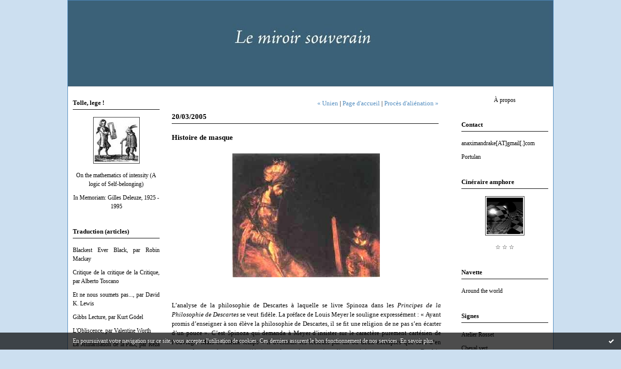

--- FILE ---
content_type: text/html; charset=UTF-8
request_url: http://anaximandrake.blogspirit.com/archive/2005/03/20/histoire_de_masque.html
body_size: 13770
content:
<!DOCTYPE html PUBLIC "-//W3C//DTD XHTML 1.0 Transitional//EN" "http://www.w3.org/TR/xhtml1/DTD/xhtml1-transitional.dtd">
<html xmlns="http://www.w3.org/1999/xhtml" xml:lang="fr" lang="fr">
<head>
<link rel="icon" href="https://static.blogspirit.com/backend/graphics/favicon.ico" type="image/x-icon" />
<title>Histoire de masque : Le miroir souverain</title>
<meta name="description" content="L’analyse de la philosophie de Descartes à laquelle se livre Spinoza dans les Principes de la Philosophie de Descartes se veut fidèle. La préface..." />
<meta name="keywords" content="philosophie, cinéma, littérature, logique, mathématiques, deleuze, badiou, resnais, spinoza, cantor, borges, thomas duzer, photographie" />
<link rel="canonical" href="http://anaximandrake.blogspirit.com/archive/2005/03/20/histoire_de_masque.html" />
<meta name="abstract" content="" />
<meta http-equiv="Content-Type" content="text/html; charset=utf-8" />
<meta name="publisher" content="http://www.blogspirit.com/" />
<meta name="generator" content="http://www.blogspirit.com/" />
<meta name="robots" content="index,follow" />
<link rel="stylesheet" href="http://anaximandrake.blogspirit.com/style.css?1752707176" type="text/css" />
<link rel="alternate" type="application/atom+xml" title="Atom" href="http://anaximandrake.blogspirit.com/atom.xml" />
<link rel="alternate" type="application/rss+xml" title="RSS" href="http://anaximandrake.blogspirit.com/index.rss" />
<link rel="start" href="http://anaximandrake.blogspirit.com/" title="Home" />
<link rel="prev" href="http://anaximandrake.blogspirit.com/archive/2005/03/18/unien.html" title="Unien" />
<link rel="next" href="http://anaximandrake.blogspirit.com/archive/2005/03/20/proces-d-alienation.html" title="Procès d'aliénation" />
<script>var _originalArrayFrom = Array.from;</script>
<script src="//ajax.googleapis.com/ajax/libs/prototype/1.7.3.0/prototype.js"></script>
<script>Array.from = _originalArrayFrom;</script>
<script type="text/javascript" src="https://static.blogspirit.com/backend/javascript/validator.js"></script>
<script type="text/javascript" src="https://static.blogspirit.com/backend/javascript/rememberme.js"></script>
<script type="text/javascript" src="https://static.blogspirit.com/backend/javascript/comment.js"></script>
<script type="text/javascript">
var errMsgName = "Saisissez votre nom.";
var errMsgEmail = "Saisissez votre email.";
var errMsgComment = "Écrire un commentaire.";
        </script>
<meta property="og:title" content="Histoire de masque"/>
<meta property="og:description" content="L’analyse de la philosophie de Descartes à laquelle se livre Spinoza dans les Principes de la Philosophie de Descartes se veut fidèle. La préface..."/>
<meta property="og:image" content="http://anaximandrake.blogspirit.com/images/medium_spinoza-rembrandt.jpg" />
<style type="text/css">#banner-blogspirit-container img {    border-width: 0;}#banner-blogspirit-container {    border-bottom: 2px solid #7c7db4;    text-align: left;    background-color: #b6addb;    display: none;}#banner-blogspirit-left {    text-align: left;    background-color: transparent;    display: inline;}#banner-blogspirit-right {    float:right;    background-color:transparent;    display: inline;}</style>
<style type="text/css">
body {
margin-bottom: 0px;
}
#footer {
clear: both;
text-align: center;
font-size: 65%;
width: auto;
margin: 2em auto 0px auto;
color: #000;
line-height: 210%;
display: block;
padding: 5px 15px;
background: #fff;
border-top: 1px solid #000;
}
#footer a {
color: #000;
text-decoration: underline;
background-color: transparent;
display: inline;
}
#footer a:hover {
color: #000;
text-decoration: underline;
background-color: transparent;
display: inline;
}
</style>
</head>
<body>
<div data-cookie="off"><p data-close><a href="#" title="J'ai lu ce message"><span class="ui-icon ui-icon-check">Ok</span></a></p><p data-text>En poursuivant votre navigation sur ce site, vous acceptez l'utilisation de cookies. Ces derniers assurent le bon fonctionnement de nos services. <a href="http://starter.blogspirit.com/cookies.html" title="En savoir plus sur les cookies" target="_blank">En savoir plus</a>.</p></div><style>[data-cookie]{display:none;position:fixed;backface-visibility:hidden;bottom:0;left:0;width:100%;background:black;background:url([data-uri]);color:white;padding:.5em 0;text-align:center;z-index:9999;}
[data-cookie~="on"]{display:block;}
[data-cookie] p{color:white;font-size:12px;margin:0;padding:0 .5em;line-height:1.3em;text-shadow:1px 0 3px rgba(0,0,0,1);}
[data-cookie] a{color:white;}
[data-cookie] [data-text]{margin:1px auto 0;text-align:left;max-width:980px;}
[data-cookie] [data-close]{float:right;margin:0 .5em;}
[data-cookie] .ui-icon{background-image: url(//download.jqueryui.com/themeroller/images/ui-icons_ffffff_256x240.png);}
.ui-icon-check {background-position: -64px -144px;}
.ui-icon {height: 16px;width: 16px;}
.ui-icon {background-repeat: no-repeat;display: block;overflow: hidden;text-indent: -99999px;}
@media print {[data-cookie]{display:none;}}
</style>
<div id="container">
<div class="container-decorator1">
<div class="container-decorator2">
<div id="banner-img">
<div class="banner-img-decorator1">
<div class="banner-img-decorator2">
<div class="img-link">
<a href="http://anaximandrake.blogspirit.com/"></a>
</div>
</div>
</div>
</div>
<div id="banner">
<div class="banner-decorator1">
<div class="banner-decorator2">
<h1><a href="http://anaximandrake.blogspirit.com/">Le miroir souverain</a></h1>
<h2>&nbsp;</h2>
</div>
</div>
</div>
<div id="left">
<div class="left-decorator1">
<div class="left-decorator2">
<div class="sidebar"><div id="box-list65562" class="box-decorator1"><div class="box-decorator2"><div class="box-decorator3"><div class="decorator1"><div class="decorator2"><h2>Tolle, lege !</h2></div></div>
<div class="boxcontent-decorator1"><div class="boxcontent-decorator2"><div class="boxcontent-decorator3"><ul><li class="album cover"><a href="http://anaximandrake.blogspirit.com/list/article/on_the_mathematics_o.html"><img src="http://anaximandrake.blogspirit.com/list/article/collapse-paperback.2.jpg" alt="On the mathematics of intensity (A logic of Self-belonging)"/></a></li><li class="album title"><a href="http://anaximandrake.blogspirit.com/list/article/on_the_mathematics_o.html">On the mathematics of intensity (A logic of Self-belonging)</a></li><li class="album title"><a href="http://anaximandrake.blogspirit.com/list/article/in_memoriam_gilles_d.html">In Memoriam: Gilles Deleuze, 1925 - 1995</a></li></ul></div></div></div></div></div></div><!--boxsep-->
<div id="box-list74476" class="box-decorator1"><div class="box-decorator2"><div class="box-decorator3"><div class="decorator1"><div class="decorator2"><h2>Traduction (articles)</h2></div></div>
<div class="boxcontent-decorator1"><div class="boxcontent-decorator2"><div class="boxcontent-decorator3"><ul><li><a href="http://anaximandrake.blogspirit.com/list/traductions/mackay_blackest_ever_black_pdf.html">Blackest Ever Black, par Robin Mackay</a></li><li><a href="http://anaximandrake.blogspirit.com/list/traductions/critique-de-la-critique-de-la-critique-par-alberto-toscano.html">Critique de la critique de la Critique, par Alberto Toscano</a></li><li><a href="http://anaximandrake.blogspirit.com/list/traductions/et-ne-nous-soumets-pas-par-david-k-lewis.html">Et ne nous soumets pas..., par David K. Lewis</a></li><li><a href="http://anaximandrake.blogspirit.com/list/traductions/godel_gibbs-lecture_1951_pdf.html">Gibbs Lecture, par Kurt Gödel</a></li><li><a href="http://anaximandrake.blogspirit.com/list/traductions/l-obliscence-par-valentine-worth.html">L'Obliscence, par Valentine Worth</a></li><li><a href="http://anaximandrake.blogspirit.com/list/traductions/negarestani_militarisation_de_la_paix_pdf.html">La Militarisation de la Paix, par Reza Negarestani</a></li><li><a href="http://anaximandrake.blogspirit.com/list/traductions/le-fatalisme-par-richard-taylor.html">Le Fatalisme, par Richard Taylor</a></li><li><a href="http://anaximandrake.blogspirit.com/list/traductions/le-temps-et-la-geometrie-physique-par-hilary-putnam.html">Le Temps et la Géométrie Physique, par Hilary Putnam</a></li><li><a href="http://anaximandrake.blogspirit.com/list/traductions/les-paradoxes-du-voyage-dans-le-temps-par-david-k-lewis.html">Les Paradoxes du Voyage dans le Temps, par David K. Lewis</a></li><li><a href="http://anaximandrake.blogspirit.com/list/traductions/brassier_enigme_du_realisme_pdf.html">L'Énigme du Réalisme, par Ray Brassier</a></li><li><a href="http://anaximandrake.blogspirit.com/list/traductions/reponse-a-peter-hallward-par-nathan-brown.html">Réponse à Peter Hallward, par Nathan Brown</a></li><li><a href="http://anaximandrake.blogspirit.com/list/traductions/une-remarque-au-sujet-de-la-relation-entre-la-theorie-de-la.html">Une Remarque [...], par Kurt Gödel</a></li></ul></div></div></div></div></div></div><!--boxsep-->
<div id="box-list72307" class="box-decorator1"><div class="box-decorator2"><div class="box-decorator3"><div class="decorator1"><div class="decorator2"><h2>Traduction (livre)</h2></div></div>
<div class="boxcontent-decorator1"><div class="boxcontent-decorator2"><div class="boxcontent-decorator3"><ul><li><a target="_blank" href="http://www.leoscheer.com/spip.php?article2336" title="Les Nouveaux R&eacute;alistes, par Alexander R. Galloway">Les Nouveaux R&eacute;alistes, par Alexander R. Galloway</a></li></ul></div></div></div></div></div></div><!--boxsep-->
<div id="box-list16863" class="box-decorator1"><div class="box-decorator2"><div class="box-decorator3"><div class="decorator1"><div class="decorator2"><h2>Textes et notices</h2></div></div>
<div class="boxcontent-decorator1"><div class="boxcontent-decorator2"><div class="boxcontent-decorator3"><ul><li><a target="_blank" href="http://anaximandrake.blogspirit.com/archive/2005/12/19/ad-patres.html" title="Ad patres">Ad patres</a></li><li><a target="_blank" href="http://anaximandrake.blogspirit.com/archive/2005/12/04/alter_et_ego.html" title="Alter et ego">Alter et ego</a></li><li><a target="_blank" href="http://anaximandrake.blogspirit.com/archive/2005/05/18/anomalies_sauvages.html" title="Anomalies sauvages">Anomalies sauvages</a></li><li><a target="_blank" href="http://anaximandrake.blogspirit.com/archive/2005/02/23/anti-scepticisme.html" title="Anti-scepticisme">Anti-scepticisme</a></li><li><a target="_blank" href="http://anaximandrake.blogspirit.com/archive/2005/05/06/archie_s.html" title="Archie(s)">Archie(s)</a></li><li><a target="_blank" href="http://anaximandrake.blogspirit.com/archive/2005/12/17/aures-serva.html" title="Aures serva">Aures serva</a></li><li><a target="_blank" href="http://anaximandrake.blogspirit.com/archive/2005/02/06/badiou_le_diadoque.html" title="Badiou le diadoque">Badiou le diadoque</a></li><li><a target="_blank" href="http://anaximandrake.blogspirit.com/archive/2005/07/26/hy.html" title="Barycentrisme aigu">Barycentrisme aigu</a></li><li><a target="_blank" href="http://anaximandrake.blogspirit.com/archive/2007/10/23/bona-fiscalia.html" title="Bona fiscalia">Bona fiscalia</a></li><li><a target="_blank" href="http://anaximandrake.blogspirit.com/archive/2005/05/16/borborygmes.html" title="Borborygmes">Borborygmes</a></li><li><a target="_blank" href="http://anaximandrake.blogspirit.com/archive/2005/09/20/suregoisme-et-servitude.html" title="Circulus vitiosus">Circulus vitiosus</a></li><li><a target="_blank" href="http://anaximandrake.blogspirit.com/archive/2005/07/01/argument-clastique.html" title="Clasticisme et v&eacute;locit&eacute;">Clasticisme et v&eacute;locit&eacute;</a></li><li><a target="_blank" href="http://anaximandrake.blogspirit.com/archive/2009/01/31/clausula-generalis.html" title="Clausula generalis">Clausula generalis</a></li><li><a target="_blank" href="http://anaximandrake.blogspirit.com/archive/2006/01/28/concordes-animi.html" title="Concordes animi">Concordes animi</a></li><li><a target="_blank" href="http://anaximandrake.blogspirit.com/archive/2007/08/15/conjunctio-re-et-verbis.html" title="Conjunctio re et verbis">Conjunctio re et verbis</a></li><li><a target="_blank" href="http://anaximandrake.blogspirit.com/archive/2005/10/30/conscientia-mille-testes.html" title="Conscientia mille testes">Conscientia mille testes</a></li><li><a target="_blank" href="http://anaximandrake.blogspirit.com/archive/2005/11/29/copyright-opera-mundi.html" title="Copyright opera mundi">Copyright opera mundi</a></li><li><a target="_blank" href="http://anaximandrake.blogspirit.com/archive/2007/02/23/corbus.html" title="Corbus">Corbus</a></li><li><a target="_blank" href="http://anaximandrake.blogspirit.com/archive/2006/11/28/cum-grano-salis.html" title="Cum grano salis">Cum grano salis</a></li><li><a target="_blank" href="http://anaximandrake.blogspirit.com/archive/2006/10/23/de-magistro.html" title="De Magistro">De Magistro</a></li><li><a target="_blank" href="http://anaximandrake.blogspirit.com/archive/2006/03/19/decedere-de-via.html" title="Decedere de via">Decedere de via</a></li><li><a target="_blank" href="http://anaximandrake.blogspirit.com/archive/2006/09/13/deus-homini-ludus.html" title="Deus homini ludus">Deus homini ludus</a></li><li><a target="_blank" href="http://anaximandrake.blogspirit.com/archive/2007/01/05/dictum-de-omni-et-nullo.html" title="Dictum de omni et nullo">Dictum de omni et nullo</a></li><li><a target="_blank" href="http://anaximandrake.blogspirit.com/archive/2005/05/21/distinction.html" title="Distinction">Distinction</a></li><li><a target="_blank" href="http://anaximandrake.blogspirit.com/archive/2005/11/22/dura-lex.html" title="Dura lex">Dura lex</a></li><li><a target="_blank" href="http://anaximandrake.blogspirit.com/archive/2005/01/27/d_une_sortie_spinoziste_de_la_caverne.html" title="D&#039;une sortie spinoziste de la Caverne">D&#039;une sortie spinoziste de la Caverne</a></li><li><a target="_blank" href="http://anaximandrake.blogspirit.com/archive/2005/06/23/echec.html" title="Echec !">Echec !</a></li><li><a target="_blank" href="http://anaximandrake.blogspirit.com/archive/2005/11/01/enfants-seculaires.html" title="Enfants s&eacute;culaires">Enfants s&eacute;culaires</a></li><li><a target="_blank" href="http://anaximandrake.blogspirit.com/archive/2006/01/05/epimenide-epimenide.html" title="Epim&eacute;nide ! Epim&eacute;nide !">Epim&eacute;nide ! Epim&eacute;nide !</a></li><li><a target="_blank" href="http://anaximandrake.blogspirit.com/archive/2005/10/08/eventum-tantum.html" title="Eventum tantum">Eventum tantum</a></li><li><a target="_blank" href="http://anaximandrake.blogspirit.com/archive/2005/06/18/flux_de_lambda-calcul.html" title="Flux de lambda-calcul">Flux de lambda-calcul</a></li><li><a target="_blank" href="http://anaximandrake.blogspirit.com/archive/2025/02/26/formaliter-i-3370615.html" title="Formaliter I">Formaliter I</a></li><li><a target="_blank" href="http://anaximandrake.blogspirit.com/archive/2025/02/26/formaliter-ii-3370616.html" title="Formaliter II">Formaliter II</a></li><li><a target="_blank" href="http://anaximandrake.blogspirit.com/archive/2005/03/24/godelisme.html" title="G&ouml;delisme">G&ouml;delisme</a></li><li><a target="_blank" href="http://anaximandrake.blogspirit.com/archive/2005/12/26/habeas-corpus.html" title="Habeas corpus">Habeas corpus</a></li><li><a target="_blank" href="http://anaximandrake.blogspirit.com/archive/2005/01/26/habemus_ideam_veram.html" title="Habemus ideam veram">Habemus ideam veram</a></li><li><a target="_blank" href="http://anaximandrake.blogspirit.com/archive/2005/03/20/histoire_de_masque.html" title="Histoire de masque">Histoire de masque</a></li><li><a target="_blank" href="http://anaximandrake.blogspirit.com/archive/2005/03/25/holzweg_platonique.html" title="Holzweg platonique">Holzweg platonique</a></li><li><a target="_blank" href="http://anaximandrake.blogspirit.com/archive/2005/02/05/il_n_y_a_pas_de_sujet.html" title="Il n&#039;y a pas de sujet">Il n&#039;y a pas de sujet</a></li><li><a target="_blank" href="http://anaximandrake.blogspirit.com/archive/2005/11/03/in-memoriam.html" title="In memoriam Gilles Deleuze">In memoriam Gilles Deleuze</a></li><li><a target="_blank" href="http://anaximandrake.blogspirit.com/archive/2006/02/09/inter-pares.html" title="Inter pares">Inter pares</a></li><li><a target="_blank" href="http://anaximandrake.blogspirit.com/archive/2005/03/29/krisis.html" title="Krisis">Krisis</a></li><li><a target="_blank" href="http://anaximandrake.blogspirit.com/archive/2005/01/22/l-anti-epimenide.html" title="L&#039;Anti-Epim&eacute;nide">L&#039;Anti-Epim&eacute;nide</a></li><li><a target="_blank" href="http://anaximandrake.blogspirit.com/archive/2005/01/28/la_diagonale_de_cantor.html" title="La diagonale de Cantor">La diagonale de Cantor</a></li><li><a target="_blank" href="http://anaximandrake.blogspirit.com/archive/2005/03/02/le_foyer_de_l_ego.html" title="Le foyer de l&#039;ego">Le foyer de l&#039;ego</a></li><li><a target="_blank" href="http://anaximandrake.blogspirit.com/archive/2005/01/30/le_maitre_du_soupcon.html" title="Le ma&icirc;tre du soup&ccedil;on">Le ma&icirc;tre du soup&ccedil;on</a></li><li><a target="_blank" href="http://anaximandrake.blogspirit.com/archive/2005/02/03/le_mat_du_fou.html" title="Le Mat du fou">Le Mat du fou</a></li><li><a target="_blank" href="http://anaximandrake.blogspirit.com/archive/2005/04/20/le_paradoxe_de_russell.html" title="Le paradoxe de Russell">Le paradoxe de Russell</a></li><li><a target="_blank" href="http://anaximandrake.blogspirit.com/archive/2005/06/10/le_paradoxe_du_tractatus.html" title="Le paradoxe du Tractatus">Le paradoxe du Tractatus</a></li><li><a target="_blank" href="http://anaximandrake.blogspirit.com/archive/2005/01/18/le_siecle_est-il_deleuzien.html" title="Le si&egrave;cle est-il deleuzien?">Le si&egrave;cle est-il deleuzien?</a></li><li><a target="_blank" href="http://anaximandrake.blogspirit.com/archive/2005/01/24/le_style_et_le_styx.html" title="Le style et le Styx">Le style et le Styx</a></li><li><a target="_blank" href="http://anaximandrake.blogspirit.com/archive/2009/10/29/legerdemain.html" title="Legerdemain">Legerdemain</a></li><li><a target="_blank" href="http://anaximandrake.blogspirit.com/archive/2005/09/15/locus-solus.html" title="Locus solus">Locus solus</a></li><li><a target="_blank" href="http://anaximandrake.blogspirit.com/archive/2005/05/11/logique_de_l_auto-appartenance.html" title="Logique de l&#039;auto-appartenance">Logique de l&#039;auto-appartenance</a></li><li><a target="_blank" href="http://anaximandrake.blogspirit.com/archive/2005/03/14/ludions.html" title="Ludions">Ludions</a></li><li><a target="_blank" href="http://anaximandrake.blogspirit.com/archive/2005/02/21/l_anomalie_du_mental.html" title="L&#039;anomalie du mental">L&#039;anomalie du mental</a></li><li><a target="_blank" href="http://anaximandrake.blogspirit.com/archive/2005/03/09/l_eclair_du_tout.html" title="L&#039;&eacute;clair du Tout">L&#039;&eacute;clair du Tout</a></li><li><a target="_blank" href="http://anaximandrake.blogspirit.com/archive/2005/04/16/l_un-mal.html" title="L&#039;Un-Mal">L&#039;Un-Mal</a></li><li><a target="_blank" href="http://anaximandrake.blogspirit.com/archive/2005/11/20/manet-ultima-caelo.html" title="Manet ultima caelo">Manet ultima caelo</a></li><li><a target="_blank" href="http://anaximandrake.blogspirit.com/archive/2005/09/19/guilt.html" title="Mea culpa">Mea culpa</a></li><li><a target="_blank" href="http://anaximandrake.blogspirit.com/archive/2005/02/09/meis_et_amicis.html" title="Meis et amicis">Meis et amicis</a></li><li><a target="_blank" href="http://anaximandrake.blogspirit.com/archive/2005/09/18/memento.html" title="Memento">Memento</a></li><li><a target="_blank" href="http://anaximandrake.blogspirit.com/archive/2022/02/04/more-maiorum-3264347.html" title="More Maiorum">More Maiorum</a></li><li><a target="_blank" href="http://anaximandrake.blogspirit.com/archive/2005/07/01/nataraja.html" title="Nataraja">Nataraja</a></li><li><a target="_blank" href="http://anaximandrake.blogspirit.com/archive/2006/07/23/naturaliter.html" title="Naturaliter">Naturaliter</a></li><li><a target="_blank" href="http://anaximandrake.blogspirit.com/archive/2005/01/16/nevertheless-empire.html" title="Nevertheless Empire">Nevertheless Empire</a></li><li><a target="_blank" href="http://anaximandrake.blogspirit.com/archive/2006/01/09/nihil-confirmari-nequit.html" title="Nihil confirmari nequit">Nihil confirmari nequit</a></li><li><a target="_blank" href="http://anaximandrake.blogspirit.com/archive/2005/09/30/nihil.html" title="Nihil obstat">Nihil obstat</a></li><li><a target="_blank" href="http://anaximandrake.blogspirit.com/archive/2008/02/15/objectiones.html" title="Objectiones et Responsiones">Objectiones et Responsiones</a></li><li><a target="_blank" href="http://anaximandrake.blogspirit.com/archive/2005/03/28/orbis_tertius_resartus.html" title="Orbis Tertius Resartus">Orbis Tertius Resartus</a></li><li><a target="_blank" href="http://anaximandrake.blogspirit.com/archive/2007/11/08/perinde-ac-cadaver.html" title="Perinde ac cadaver">Perinde ac cadaver</a></li><li><a target="_blank" href="http://anaximandrake.blogspirit.com/archive/2005/01/20/petite-deduction-iconoclaste.html" title="Petite d&eacute;duction iconoclaste">Petite d&eacute;duction iconoclaste</a></li><li><a target="_blank" href="http://anaximandrake.blogspirit.com/archive/2005/02/22/philosophistique.html" title="Philosophistique">Philosophistique</a></li><li><a target="_blank" href="http://anaximandrake.blogspirit.com/archive/2007/03/03/pica-pica.html" title="Pica pica">Pica pica</a></li><li><a target="_blank" href="http://anaximandrake.blogspirit.com/archive/2008/11/18/possumus.html" title="Possumus">Possumus</a></li><li><a target="_blank" href="http://anaximandrake.blogspirit.com/archive/2007/09/19/principium-individuationis.html" title="Principium individuationis">Principium individuationis</a></li><li><a target="_blank" href="http://anaximandrake.blogspirit.com/archive/2005/06/14/prise_d_eternite.html" title="Prise d&#039;&eacute;ternit&eacute;">Prise d&#039;&eacute;ternit&eacute;</a></li><li><a target="_blank" href="http://anaximandrake.blogspirit.com/archive/2005/03/21/pudenda_origo.html" title="Pudenda origo">Pudenda origo</a></li><li><a target="_blank" href="http://anaximandrake.blogspirit.com/archive/2006/01/14/irs.html" title="Remis velisque fugere">Remis velisque fugere</a></li><li><a target="_blank" href="http://anaximandrake.blogspirit.com/archive/2005/09/18/desir.html" title="Requisit">Requisit</a></li><li><a target="_blank" href="http://anaximandrake.blogspirit.com/archive/2005/04/10/retour-eternel.html" title="Retour &eacute;ternel">Retour &eacute;ternel</a></li><li><a target="_blank" href="http://anaximandrake.blogspirit.com/archive/2005/10/23/ride-si-sapis.html" title="Ride, si sapis">Ride, si sapis</a></li><li><a target="_blank" href="http://anaximandrake.blogspirit.com/archive/2012/09/27/secundum-logicam-verborum.html" title="Secundum logicam verborum">Secundum logicam verborum</a></li><li><a target="_blank" href="http://anaximandrake.blogspirit.com/archive/2006/03/09/servum-pecus.html" title="Servum pecus">Servum pecus</a></li><li><a target="_blank" href="http://anaximandrake.blogspirit.com/archive/2005/06/06/soi_et_non-soi.html" title="Soi et non-Soi">Soi et non-Soi</a></li><li><a target="_blank" href="http://anaximandrake.blogspirit.com/archive/2010/01/28/sophismus.html" title="Sophismus (I)">Sophismus (I)</a></li><li><a target="_blank" href="http://anaximandrake.blogspirit.com/archive/2010/02/02/sophismus-ii.html" title="Sophismus (II)">Sophismus (II)</a></li><li><a target="_blank" href="http://anaximandrake.blogspirit.com/archive/2007/11/24/sotie.html" title="Sotie, sur Rosset">Sotie, sur Rosset</a></li><li><a target="_blank" href="http://anaximandrake.blogspirit.com/archive/2006/03/26/sursum-corda.html" title="Sursum corda">Sursum corda</a></li><li><a target="_blank" href="http://anaximandrake.blogspirit.com/archive/2005/04/28/tertium_datur.html" title="Tertium datur">Tertium datur</a></li><li><a target="_blank" href="http://anaximandrake.blogspirit.com/archive/2005/03/03/tete-de-turc.html" title="T&ecirc;te de Turc">T&ecirc;te de Turc</a></li><li><a target="_blank" href="http://anaximandrake.blogspirit.com/archive/2006/02/18/transigere-est-alienare.html" title="Transigere est alienare">Transigere est alienare</a></li><li><a target="_blank" href="http://anaximandrake.blogspirit.com/archive/2005/07/01/folles-equations.html" title="Triangulation">Triangulation</a></li><li><a target="_blank" href="http://anaximandrake.blogspirit.com/archive/2005/06/29/ultima_ratio.html" title="Ultima ratio">Ultima ratio</a></li><li><a target="_blank" href="http://anaximandrake.blogspirit.com/archive/2006/03/05/ultra-petita.html" title="Ultra petita">Ultra petita</a></li><li><a target="_blank" href="http://anaximandrake.blogspirit.com/archive/2005/03/18/unien.html" title="Unien">Unien</a></li><li><a target="_blank" href="http://anaximandrake.blogspirit.com/archive/2007/06/17/in-aliquo-extramundano.html" title="Urbi et orbi">Urbi et orbi</a></li><li><a target="_blank" href="http://anaximandrake.blogspirit.com/archive/2009/04/28/ut-universi-et-singuli.html" title="Ut universi et singuli">Ut universi et singuli</a></li><li><a target="_blank" href="http://anaximandrake.blogspirit.com/archive/2007/04/12/vox-populi.html" title="Vox populi">Vox populi</a></li><li><a target="_blank" href="http://anaximandrake.blogspirit.com/archive/2008/10/26/%CF%80%CE%AC%CE%BD%CF%84%CE%B1-%E1%BF%A5%CE%B5%E1%BF%96.html" title="&Pi;ά&nu;&tau;&alpha; ῥ&epsilon;ῖ">&Pi;ά&nu;&tau;&alpha; ῥ&epsilon;ῖ</a></li><li><a target="_blank" href="http://anaximandrake.blogspirit.com/archive/2012/03/26/%CF%80%CE%BF%CE%BB%CE%B9%CF%84%CE%B5%CE%AF%CE%B1.html" title="&Pi;&omicron;&lambda;&iota;&tau;&epsilon;ί&alpha;">&Pi;&omicron;&lambda;&iota;&tau;&epsilon;ί&alpha;</a></li><li><a target="_blank" href="http://anaximandrake.blogspirit.com/archive/2008/06/05/%CF%83%CF%84%CE%BF%CE%B9%CF%87%CE%B5%CE%AF%CE%B1.html" title="&Sigma;&tau;&omicron;&iota;&chi;&epsilon;ί&alpha; (I)">&Sigma;&tau;&omicron;&iota;&chi;&epsilon;ί&alpha; (I)</a></li><li><a target="_blank" href="http://anaximandrake.blogspirit.com/archive/2008/06/07/%CF%83%CF%84%CE%BF%CE%B9%CF%87%CE%B5%CE%AF%CE%B1-ii.html" title="&Sigma;&tau;&omicron;&iota;&chi;&epsilon;ί&alpha; (II)">&Sigma;&tau;&omicron;&iota;&chi;&epsilon;ί&alpha; (II)</a></li><li><a target="_blank" href="http://anaximandrake.blogspirit.com/archive/2008/06/13/%CF%83%CF%84%CE%BF%CE%B9%CF%87%CE%B5%CE%AF%CE%B1-iii.html" title="&Sigma;&tau;&omicron;&iota;&chi;&epsilon;ί&alpha; (III)">&Sigma;&tau;&omicron;&iota;&chi;&epsilon;ί&alpha; (III)</a></li></ul></div></div></div></div></div></div><!--boxsep-->
<div id="box-archives" class="box-decorator1"><div class="box-decorator2"><div class="box-decorator3"> <div class="decorator1"><div class="decorator2"><h2>Archives</h2></div></div> <div class="boxcontent-decorator1"><div class="boxcontent-decorator2"><div class="boxcontent-decorator3"> <ul><li><a href="http://anaximandrake.blogspirit.com/archive/2025/01/index.html">2025-01</a></li>  <li><a href="http://anaximandrake.blogspirit.com/archive/2023/04/index.html">2023-04</a></li>  <li><a href="http://anaximandrake.blogspirit.com/archive/2022/03/index.html">2022-03</a></li>  <li><a href="http://anaximandrake.blogspirit.com/archive/2022/02/index.html">2022-02</a></li>  <li><a href="http://anaximandrake.blogspirit.com/archive/2018/03/index.html">2018-03</a></li>  <li><a href="http://anaximandrake.blogspirit.com/archive/2017/11/index.html">2017-11</a></li>  <li><a href="http://anaximandrake.blogspirit.com/archive/2015/01/index.html">2015-01</a></li>  <li><a href="http://anaximandrake.blogspirit.com/archive/2014/02/index.html">2014-02</a></li>  <li><a href="http://anaximandrake.blogspirit.com/archive/2013/12/index.html">2013-12</a></li>  <li><a href="http://anaximandrake.blogspirit.com/archive/2013/10/index.html">2013-10</a></li> <li><a href="http://anaximandrake.blogspirit.com/archives/">Toutes les archives</a></li></ul> </div></div></div> </div></div></div><!--boxsep-->
<div class="box-decorator1" id="box-search"> <div class="box-decorator2"> <div class="box-decorator3"> <div class="decorator1"> <div class="decorator2"> <h2>Rechercher</h2> </div> </div> <div class="boxcontent-decorator1"> <div class="boxcontent-decorator2"> <div class="boxcontent-decorator3"> <form action="/apps/search/" method="get" name="search"> <input name="s" type="text"/> <input type="submit" class="search_button" value="OK"/> </form> </div> </div> </div> </div> </div>
</div>
<!--boxsep-->
<div id="box-syndication" class="boxtitleless-decorator1"><div class="boxtitleless-decorator2"><div class="boxtitleless-decorator3"><div class="link-note"><a href="http://anaximandrake.blogspirit.com/index.rss"><img src="https://static.blogspirit.com/backend/images/extras/rssvalidated.gif" alt="Syndicate this site (rss)" /></a><br/><a href="http://anaximandrake.blogspirit.com/atom.xml"><img src="https://static.blogspirit.com/backend/images/extras/atom10.gif" alt="Syndicate this site (XML)" /></a><br/></div> </div></div></div><!--boxsep-->
</div>
</div>
</div>
</div>
<div id="right">
<div class="right-decorator1">
<div class="right-decorator2">
<div class="sidebar"><div id="box-aboutme" class="boxtitleless-decorator1"><div class="boxtitleless-decorator2"><div class="boxtitleless-decorator3"> <div class="link-note"><a href="http://anaximandrake.blogspirit.com/about.html">À propos</a></div> </div></div></div><!--boxsep-->
<div id="box-list74481" class="box-decorator1"><div class="box-decorator2"><div class="box-decorator3"><div class="decorator1"><div class="decorator2"><h2>Contact</h2></div></div>
<div class="boxcontent-decorator1"><div class="boxcontent-decorator2"><div class="boxcontent-decorator3"><ul><li>anaximandrake[AT]gmail[.]com</li><li><a target="_blank" href="http://anaximandrake.blogspirit.com/archive/2012/11/19/absurdum.html" title="Portulan">Portulan</a></li></ul></div></div></div></div></div></div><!--boxsep-->
<div id="box-photoalbums" class="box-decorator1"> <div class="box-decorator2"> <div class="box-decorator3"> <div class="decorator1"> <div class="decorator2"> <h2><a href="http://anaximandrake.blogspirit.com/album/index.html">Cinéraire amphore</a></h2> </div> </div> <div class="boxcontent-decorator1"> <div class="boxcontent-decorator2"> <div class="boxcontent-decorator3">
<ul>
<li class="album cover lastcover"> <a href="http://anaximandrake.blogspirit.com/album/textes_anciens_cineraire_amphore_/"> <img alt="☆ ☆ ☆" title="☆ ☆ ☆" src="http://anaximandrake.blogspirit.com/album/textes_anciens_cineraire_amphore_/thumb-sphere.gif" border="0"/> </a> </li>
<li class="album title lasttitle"> <a href="http://anaximandrake.blogspirit.com/album/textes_anciens_cineraire_amphore_/">☆ ☆ ☆</a> </li>
</ul>
</div> </div> </div>
</div> </div>
</div>
<!--boxsep-->
<!--boxsep-->
<div id="box-list16718" class="box-decorator1"><div class="box-decorator2"><div class="box-decorator3"><div class="decorator1"><div class="decorator2"><h2>Navette</h2></div></div>
<div class="boxcontent-decorator1"><div class="boxcontent-decorator2"><div class="boxcontent-decorator3"><ul><li><a target="_blank" href="http://settheory.net/world" title="Around the world">Around the world</a></li></ul></div></div></div></div></div></div><!--boxsep-->
<div id="box-list16713" class="box-decorator1"><div class="box-decorator2"><div class="box-decorator3"><div class="decorator1"><div class="decorator2"><h2>Signes</h2></div></div>
<div class="boxcontent-decorator1"><div class="boxcontent-decorator2"><div class="boxcontent-decorator3"><ul><li><a target="_blank" href="http://clementrosset.blogspot.com/" title="Atelier Rosset">Atelier Rosset</a></li><li><a target="_blank" href="http://jupiterchevalvert.hautetfort.com/" title="Cheval vert">Cheval vert</a></li><li><a target="_blank" href="https://autofictif.blogspot.com/" title="Chevillard">Chevillard</a></li><li><a target="_blank" href="http://cinematique.blogspirit.com/" title="Cin&eacute;matique">Cin&eacute;matique</a></li><li><a target="_blank" href="http://www.madore.org/~david/weblog/" title="David Madore">David Madore</a></li><li><a target="_blank" href="https://fff65.blogspot.com/" title="fff65">fff65</a></li><li><a target="_blank" href="http://raphaeljulde.blogspot.com/" title="I would prefer not to...">I would prefer not to...</a></li><li><a target="_blank" href="http://journal.alinareyes.net/" title="Journal d&#039;Alina Reyes">Journal d&#039;Alina Reyes</a></li><li><a target="_blank" href="https://philippebille.blogspot.com/" title="Journal documentaire">Journal documentaire</a></li><li><a target="_blank" href="http://larvalsubjects.wordpress.com" title="Larval Subjects">Larval Subjects</a></li><li><a target="_blank" href="http://lesilencequiparle.unblog.fr/" title="Le silence qui parle">Le silence qui parle</a></li><li><a target="_blank" href="http://lignesdefuites.blogspot.com/" title="Lignes de fuites">Lignes de fuites</a></li><li><a target="_blank" href="http://locus-solus-fr.net/" title="Locus Solus">Locus Solus</a></li><li><a target="_blank" href="http://pierrecormary.blogspirit.com/" title="Montalte">Montalte</a></li><li><a target="_blank" href="http://cinquieme.typepad.com/" title="Nice or immorally">Nice or immorally</a></li><li><a target="_blank" href="http://www.math.columbia.edu/~woit/blog/" title="Not Even Wrong">Not Even Wrong</a></li><li><a target="_blank" href="https://anniceris.blogspot.com/search/label/philosophie" title="Phersu">Phersu</a></li><li><a target="_blank" href="http://fragmentsdegeographiesacree.hautetfort.com/" title="Plackert">Plackert</a></li><li><a target="_blank" href="http://pour-sortir-du-jugement.blogspot.fr/" title="Pour sortir du jugement ?">Pour sortir du jugement ?</a></li><li><a target="_blank" href="https://academie23.blogspot.com/" title="Silo">Silo</a></li><li><a target="_blank" href="http://ruinescirculaires.free.fr" title="Tl&ouml;n, Uqbar, Orbis Tertius">Tl&ouml;n, Uqbar, Orbis Tertius</a></li><li><a target="_blank" href="http://vehesse.free.fr/dotclear/index.php" title="V&eacute;hesse">V&eacute;hesse</a></li></ul></div></div></div></div></div></div><!--boxsep-->
<div id="box-list16716" class="box-decorator1"><div class="box-decorator2"><div class="box-decorator3"><div class="decorator1"><div class="decorator2"><h2>Nodes</h2></div></div>
<div class="boxcontent-decorator1"><div class="boxcontent-decorator2"><div class="boxcontent-decorator3"><ul><li><a target="_blank" href="http://aslonline.org/" title="ASL">ASL</a></li><li><a target="_blank" href="https://www.bourbaki.fr/" title="Bourbaki">Bourbaki</a></li><li><a target="_blank" href="http://cahiers.kingston.ac.uk/" title="Cahiers pour l&rsquo;Analyse">Cahiers pour l&rsquo;Analyse</a></li><li><a target="_blank" href="https://neugierde.github.io/cantors-attic/" title="Cantor&#039;s attic">Cantor&#039;s attic</a></li><li><a target="_blank" href="https://republique-des-savoirs.fr/en/equipes/ciepfc/" title="CIEPFC">CIEPFC</a></li><li><a target="_blank" href="http://www.clementrosset.com/Site_officiel_de_Clement_Rosset/Site_officiel_de_Clement_Rosset/Site_officiel_de_Clement_Rosset.html" title="Cl&eacute;ment Rosset">Cl&eacute;ment Rosset</a></li><li><a target="_blank" href="http://www.college-de-pataphysique.org/" title="Coll&egrave;ge de &#039;Pataphysique">Coll&egrave;ge de &#039;Pataphysique</a></li><li><a target="_blank" href="https://www.kingston.ac.uk/faculties/kingston-school-of-art/research-and-innovation/crmep/" title="CRMEP">CRMEP</a></li><li><a target="_blank" href="http://www.jdarriulat.net/" title="Darriulat">Darriulat</a></li><li><a target="_blank" href="http://savoirsenmultimedia.ens.fr/" title="Diffusion des savoirs de l&#039;ENS">Diffusion des savoirs de l&#039;ENS</a></li><li><a target="_blank" href="http://www.eff.org" title="EFF">EFF</a></li><li><a target="_blank" href="http://esolangs.org" title="Esolang">Esolang</a></li><li><a target="_blank" href="http://www.rbjones.com/rbjpub/logic/index.htm" title="Factasia Logic">Factasia Logic</a></li><li><a target="_blank" href="http://www.fqxi.org/" title="FQXI">FQXI</a></li><li><a target="_blank" href="https://github.com/" title="GitHub">GitHub</a></li><li><a target="_blank" href="http://www.grothendieckcircle.org/" title="Grothendieck Circle">Grothendieck Circle</a></li><li><a target="_blank" href="http://www.hypernietzsche.org/navigate.php?page=base&language=33" title="Hyper-Nietzsche">Hyper-Nietzsche</a></li><li><a target="_blank" href="http://hyperspinoza.caute.lautre.net/" title="Hyper-Spinoza">Hyper-Spinoza</a></li><li><a target="_blank" href="http://www.ias.edu/" title="IAS">IAS</a></li><li><a target="_blank" href="http://www.ihes.fr/" title="IHES">IHES</a></li><li><a target="_blank" href="https://ihpst.pantheonsorbonne.fr" title="IHPST">IHPST</a></li><li><a target="_blank" href="https://www.nouvelle-quinzaine-litteraire.fr/" title="La Quinzaine Litt&eacute;raire">La Quinzaine Litt&eacute;raire</a></li><li><a target="_blank" href="https://www.webdeleuze.com/" title="Les cours de Gilles Deleuze">Les cours de Gilles Deleuze</a></li><li><a target="_blank" href="http://lesvoilesdesalome.hautetfort.com" title="Les voiles de Salom&eacute;">Les voiles de Salom&eacute;</a></li><li><a target="_blank" href="http://www.intexte.net/galeries/gal_blog/galerie_lignederre/" title="Lignes d&#039;erre">Lignes d&#039;erre</a></li><li><a target="_blank" href="http://www.ams.org/jourcgi/jrnl_toolbar_nav/mcom_all" title="Mathematics of Computation">Mathematics of Computation</a></li><li><a target="_blank" href="http://www.lutecium.fr/jacsib/thesaur4/thesaur4.html" title="Math&egrave;mes de Lacan">Math&egrave;mes de Lacan</a></li><li><a target="_blank" href="http://ocw.mit.edu/index.html" title="MIT OpenCourseWare">MIT OpenCourseWare</a></li><li><a target="_blank" href="http://multitudes.samizdat.net/" title="Multitudes">Multitudes</a></li><li><a target="_blank" href="https://www.marcedouardnabe.com/" title="Nabe">Nabe</a></li><li><a target="_blank" href="http://philoctetes.free.fr/" title="Philoctetes">Philoctetes</a></li><li><a target="_blank" href="https://muslimphilosophy.org/" title="Philosophia islamica">Philosophia islamica</a></li><li><a target="_blank" href="http://web.archive.org/web/20100501203035/http://homepage.mac.com/mcolyvan/journals.html" title="Philosophy Journals">Philosophy Journals</a></li><li><a target="_blank" href="http://www.pps.jussieu.fr/" title="PPS">PPS</a></li><li><a target="_blank" href="http://web.archive.org/web/20100305134644/http://www.qpt.org.uk/" title="Quantum Philosophy Theory">Quantum Philosophy Theory</a></li><li><a target="_blank" href="http://remacle.org/" title="Remacle">Remacle</a></li><li><a target="_blank" href="http://www.ruinae.com/" title="Ruinae">Ruinae</a></li><li><a target="_blank" href="https://web.archive.org/web/20161204053504/http://www.spinozaeopera.net/" title="Spinoza">Spinoza</a></li><li><a target="_blank" href="http://www.spinozaetnous.org/index.php" title="Spinoza et nous">Spinoza et nous</a></li><li><a target="_blank" href="http://plato.stanford.edu/contents.html" title="Stanford Encyclopedia">Stanford Encyclopedia</a></li><li><a target="_blank" href="http://speculator.com/" title="SVSS">SVSS</a></li><li><a target="_blank" href="http://www.journals.elsevier.com/theoretical-computer-science/open-archive/" title="TCS">TCS</a></li><li><a target="_blank" href="http://www.nybooks.com/" title="The New York Review of Books">The New York Review of Books</a></li><li><a target="_blank" href="http://www.newyorker.com/" title="The New Yorker">The New Yorker</a></li><li><a target="_blank" href="http://duzer.info" title="Thomas Duzer">Thomas Duzer</a></li><li><a target="_blank" href="http://ubu.com" title="UbuWeb">UbuWeb</a></li><li><a target="_blank" href="http://www.logic.ucla.edu/" title="UCLA Logic Center">UCLA Logic Center</a></li><li><a target="_blank" href="http://blog.urbanomic.com/" title="Urbanomic">Urbanomic</a></li></ul></div></div></div></div></div></div><!--boxsep-->
<div id="box-list46124" class="box-decorator1"><div class="box-decorator2"><div class="box-decorator3"><div class="decorator1"><div class="decorator2"><h2>Cippes</h2></div></div>
<div class="boxcontent-decorator1"><div class="boxcontent-decorator2"><div class="boxcontent-decorator3"><ul><li><a target="_blank" href="https://web.archive.org/web/20061011011220/http://antares.hautetfort.com/" title="Antar&egrave;s &dagger;">Antar&egrave;s &dagger;</a></li><li><a target="_blank" href="https://web.archive.org/web/20070416105507/http://arsenaldumidi.hautetfort.com/" title="Arsenal du Midi &dagger;">Arsenal du Midi &dagger;</a></li><li><a target="_blank" href="https://web.archive.org/web/20080510114526/http://bartlebylesyeuxouverts.blogspot.com/" title="Bartleby &dagger;">Bartleby &dagger;</a></li><li><a target="_blank" href="https://web.archive.org/web/20210416135205/http://www.brunodeniellaurent.com/" title="BDL &dagger;">BDL &dagger;</a></li><li><a target="_blank" href="https://web.archive.org/web/20080920111737/big-brother.hautetfort.com/" title="Big Brother &dagger;">Big Brother &dagger;</a></li><li><a target="_blank" href="https://web.archive.org/web/20120718203809/http://fabientarby.blogspot.com/" title="Blog de F. Tarby &dagger;">Blog de F. Tarby &dagger;</a></li><li><a target="_blank" href="https://blogofterror.blogspot.com/" title="Blog of Terror &dagger;">Blog of Terror &dagger;</a></li><li><a target="_blank" href="https://web.archive.org/web/20191202041848/http://blog-trotter.hautetfort.com/" title="Blog-trotter &dagger;">Blog-trotter &dagger;</a></li><li><a target="_blank" href="https://web.archive.org/web/20111219191029/http://cyclades.hautetfort.com/" title="Bouleuterion &dagger;">Bouleuterion &dagger;</a></li><li>BерблюдоKораблеДракон &dagger;</li><li><a target="_blank" href="https://web.archive.org/web/20090301202048/http://chateaudesable.hautetfort.com/" title="Ch&acirc;teau de sable &dagger;">Ch&acirc;teau de sable &dagger;</a></li><li><a target="_blank" href="https://web.archive.org/web/20150603005636/http://antipunkchevalblanc.hautetfort.com/" title="Cheval blanc &dagger;">Cheval blanc &dagger;</a></li><li><a target="_blank" href="https://web.archive.org/web/20111021160211/http://outremerchevalblanc.hautetfort.com/" title="Cheval noir &dagger;">Cheval noir &dagger;</a></li><li><a target="_blank" href="https://web.archive.org/web/20151018212019/http://nouvellevaguechevalrouge.hautetfort.com/" title="Cheval rouge &dagger;">Cheval rouge &dagger;</a></li><li><a target="_blank" href="https://web.archive.org/web/20220123090407/http://l-autofictif.over-blog.com/" title="Chevillard (v.1) &dagger;">Chevillard (v.1) &dagger;</a></li><li><a target="_blank" href="https://web.archive.org/web/20050930223014/http://chroniquesdel-inutile.hautetfort.com/" title="Chronique de l&#039;inutile &dagger;">Chronique de l&#039;inutile &dagger;</a></li><li><a target="_blank" href="http://web.archive.org/web/20070426122449/http://circonvolutes.hautetfort.com/" title="Circonvolutes &dagger;">Circonvolutes &dagger;</a></li><li><a target="_blank" href="http://consanguin.blogspot.com/" title="Consanguin &dagger;">Consanguin &dagger;</a></li><li><a target="_blank" href="https://web.archive.org/web/20080702221021/http://blog-dominique.autie.intexte.net/blogs/index.php/all?cat=16" title="Dominique Auti&eacute; &dagger;">Dominique Auti&eacute; &dagger;</a></li><li><a target="_blank" href="https://web.archive.org/web/20060206141035/http://dondiegodelavega.hautetfort.com:80/" title="Dondiegodelavega &dagger;">Dondiegodelavega &dagger;</a></li><li><a target="_blank" href="https://web.archive.org/web/20091204153537/http://pierre.driout.perso.sfr.fr/Le_Parti_10.html" title="Driout &dagger;">Driout &dagger;</a></li><li><a target="_blank" href="https://web.archive.org/web/20141220063849/http://www.jcdumoncel.com/" title="Dumoncel &dagger;">Dumoncel &dagger;</a></li><li><a target="_blank" href="http://blog.urbanomic.com/cyclon/" title="Eliminative Culinarism &dagger;">Eliminative Culinarism &dagger;</a></li><li><a target="_blank" href="http://web.archive.org/web/20090419075531/http://skoteinos.hautetfort.com/" title="Esk&aring;t&eacute;h&ecirc;n&euml;&ccedil; &dagger;">Esk&aring;t&eacute;h&ecirc;n&euml;&ccedil; &dagger;</a></li><li><a target="_blank" href="http://etoilepointetoile.blogspot.com/" title="&Eacute;toile point &eacute;toile &dagger;">&Eacute;toile point &eacute;toile &dagger;</a></li><li><a target="_blank" href="https://web.archive.org/web/20190725172500/http://fleursurlering.hautetfort.com/" title="Fleur sur le ring &dagger;">Fleur sur le ring &dagger;</a></li><li><a target="_blank" href="https://web.archive.org/web/20090127010216/http://fulcanelli.vox.com:80/" title="Fulcanelli &dagger;">Fulcanelli &dagger;</a></li><li><a target="_blank" href="http://web.archive.org/web/20110721211101/http://infinitethought.cinestatic.com/" title="Infinite Thought &dagger;">Infinite Thought &dagger;</a></li><li><a target="_blank" href="http://labyrinth22.blogspot.com/" title="Inside the labyrinth &dagger;">Inside the labyrinth &dagger;</a></li><li><a target="_blank" href="https://web.archive.org/web/20130728142706/http://philo.luc.mn/" title="Journal de guerre &dagger;">Journal de guerre &dagger;</a></li><li><a target="_blank" href="http://journaldoc.canalblog.com/" title="Journal documentaire (v.1) &dagger;">Journal documentaire (v.1) &dagger;</a></li><li><a target="_blank" href="https://web.archive.org/web/20090918213035/http://kalima.hautetfort.com/" title="Kalima &dagger;">Kalima &dagger;</a></li><li><a target="_blank" href="https://web.archive.org/web/20050412073702/http://kouka.canalblog.com/" title="Kouka &dagger;">Kouka &dagger;</a></li><li><a target="_blank" href="http://web.archive.org/web/20040604131652/http://www.kristenalvanson.com/" title="Kristen Alvanson &dagger;">Kristen Alvanson &dagger;</a></li><li><a target="_blank" href="https://web.archive.org/web/20150522023044/http://www.lambertsaintpaul.net/" title="Lambert Saint-Paul &dagger;">Lambert Saint-Paul &dagger;</a></li><li><a target="_blank" href="https://web.archive.org/web/20100514150029/http://lapinos.hautetfort.com/archives/" title="Lapinos (v.1) &dagger;">Lapinos (v.1) &dagger;</a></li><li><a target="_blank" href="https://web.archive.org/web/20101109043142/http://lapinose.hautetfort.com:80/" title="Lapinos (v.2) &dagger;">Lapinos (v.2) &dagger;</a></li><li><a target="_blank" href="http://lespuritainssauvages.blogspot.com/" title="Les Puritains Sauvages &dagger;">Les Puritains Sauvages &dagger;</a></li><li><a target="_blank" href="http://lumpen-orientalism.blogspot.com/" title="Lumpen Orientalism &dagger;">Lumpen Orientalism &dagger;</a></li><li><a target="_blank" href="http://l-esprit-de-l-escalier.hautetfort.com/" title="L&rsquo;esprit de l&rsquo;escalier &dagger;">L&rsquo;esprit de l&rsquo;escalier &dagger;</a></li><li><a target="_blank" href="https://web.archive.org/web/20070626183132/http://maquerelleduvrai.hautetfort.com/" title="Maquerelle du vrai &dagger;">Maquerelle du vrai &dagger;</a></li><li><a target="_blank" href="http://mayavega.blogspot.com" title="Mayavega &dagger;">Mayavega &dagger;</a></li><li><a target="_blank" href="https://web.archive.org/web/20091003023034/http://memoiresdestands.hautetfort.com/archives/" title="M&eacute;moire des stands &dagger;">M&eacute;moire des stands &dagger;</a></li><li><a target="_blank" href="https://web.archive.org/web/20150214020106/http://moland.kaywa.com/" title="Moland&copy;Fengkov &dagger;">Moland&copy;Fengkov &dagger;</a></li><li><a target="_blank" href="https://web.archive.org/web/20090315030409/web.mac.com/michelhouellebecq/iWeb/Site/Blog/Archive.html" title="Mourir II &dagger;">Mourir II &dagger;</a></li><li><a target="_blank" href="https://web.archive.org/web/20121213183110/http://nessie-philo.com/" title="Nessie &dagger;">Nessie &dagger;</a></li><li><a target="_blank" href="https://web.archive.org/web/20060101050636/http://newbieocean.hautetfort.com/" title="Newbie Ocean &dagger;">Newbie Ocean &dagger;</a></li><li><a target="_blank" href="https://web.archive.org/web/20110920210127/http://philosophie.under-globe.net/" title="Niklaus Vonderflu &dagger;">Niklaus Vonderflu &dagger;</a></li><li><a target="_blank" href="http://cscs.umich.edu/~crshalizi/notebooks/" title="Notebooks &dagger;">Notebooks &dagger;</a></li><li><a target="_blank" href="https://web.archive.org/web/20091125115246/http://oliviermb.hautetfort.com:80/" title="Oliviermb &dagger;">Oliviermb &dagger;</a></li><li><a target="_blank" href="https://web.archive.org/web/20131224185254/www.jaesan.net/" title="Oph&eacute;lie Ja&euml;san &dagger;">Oph&eacute;lie Ja&euml;san &dagger;</a></li><li><a target="_blank" href="https://web.archive.org/web/20090408093012/http://ornithorynque.hautetfort.com/" title="OrnithOrynque &dagger;">OrnithOrynque &dagger;</a></li><li><a target="_blank" href="https://web.archive.org/web/20170518003108/http://oyseaulx.org/" title="Oyseaulx &dagger;">Oyseaulx &dagger;</a></li><li><a target="_blank" href="https://web.archive.org/web/20130426185921/http://phersu.20six.fr/" title="Phersu (v.1) &dagger;">Phersu (v.1) &dagger;</a></li><li><a target="_blank" href="https://web.archive.org/web/20070925222701/http://www.phersu.fr:80/" title="Phersu (v.2) &dagger;">Phersu (v.2) &dagger;</a></li><li><a target="_blank" href="http://planes.canalblog.com/" title="Planes &dagger;">Planes &dagger;</a></li><li><a target="_blank" href="https://web.archive.org/web/20111011072217/http://psychanalyse-non-psychanalyse.blogspot.com/" title="Psychanalyse-non-psychanalyse &dagger;">Psychanalyse-non-psychanalyse &dagger;</a></li><li><a target="_blank" href="https://web.archive.org/web/20050829182549/http://slothorp.hautetfort.com:80/" title="Slothorp (v.1) &dagger;">Slothorp (v.1) &dagger;</a></li><li><a target="_blank" href="https://web.archive.org/web/20101112060703/http://slothorp.blogspirit.com/" title="Slothorp (v.2) &dagger;">Slothorp (v.2) &dagger;</a></li><li><a target="_blank" href="https://web.archive.org/web/20070307224350/http://lejusticier.blogspot.com/2005_01_01_lejusticier_archive.html" title="Stanislaw &dagger;">Stanislaw &dagger;</a></li><li><a target="_blank" href="https://web.archive.org/web/20120702234241/http://terrainsvagues.hautetfort.com/archives/" title="Terrains vagues &dagger;">Terrains vagues &dagger;</a></li><li><a target="_blank" href="https://web.archive.org/web/20180202231052/http://adenaline1431.blogspot.com:80/" title="Ygor Yanka &dagger;">Ygor Yanka &dagger;</a></li></ul></div></div></div></div></div></div><!--boxsep-->
<!--boxsep-->
</div>
</div>
</div>
</div>
<div id="center">
<div class="center-decorator1">
<div class="center-decorator2">
<div class="content">
<p align="right" class="nav">
<a class="navprev" href="http://anaximandrake.blogspirit.com/archive/2005/03/18/unien.html">&laquo; Unien</a> |                                         <a class="navup" href="http://anaximandrake.blogspirit.com/">Page d'accueil</a>
| <a class="navnext" href="http://anaximandrake.blogspirit.com/archive/2005/03/20/proces-d-alienation.html">Procès d'aliénation &raquo;</a>                                    </p>
<h2 class="date"><span>20/03/2005</span></h2>
<h3 id="p1"><span>Histoire de masque</span></h3>
<div class="posttext">
<div class="posttext-decorator1">
<div class="posttext-decorator2">
<div style="text-align: center"><img src="http://anaximandrake.blogspirit.com/images/medium_spinoza-rembrandt.jpg" alt="medium_spinoza-rembrandt.jpg" style="border-width: 0; margin: 0.7em 0;" /></div><br />
<br />
L’analyse de la philosophie de Descartes à laquelle se livre Spinoza dans les <em>Principes de la Philosophie de Descartes</em> se veut fidèle. La préface de Louis Meyer le souligne expressément : « Ayant promis d’enseigner à son élève la philosophie de Descartes, il se fit une religion de ne pas s’en écarter d’un pouce ». C’est Spinoza qui demanda à Meyer d’insister sur le caractère purement cartésien de l’ouvrage. Mais en même temps « il avertirait les lecteurs par un ou deux exemples que loin d’en reconnaître tout le contenu, j’étais sur de nombreux points d’une opinion tout opposée ». De fait, Louis Meyer écrit : « Que nul ne croie que l’auteur enseigne ici ses propres idées ou même celles qu’il approuve », car, par exemple : « l’auteur ne croit pas difficile de démontrer que la volonté n’est pas distincte de l’entendement, et qu’il est encore moins question qu’elle jouisse de la liberté que Descartes lui attribue » . On reconnaît ici l’un des thèmes majeurs de l’<em>Ethique</em> en même temps que l’une de ses critiques les plus célèbres contre Descartes.<br />
<br />
Il est donc clair que Spinoza n’a jamais été un cartésien, du moins pas un cartésien orthodoxe (car la préface déclare : « encore qu’il en estime certaines [idées] valables » ). Qu’il possédât une philosophie distincte de celle de Descartes est également attesté par la Lettre IX (à Simon de Vries) dans laquelle il écrit : « Vous n’avez pas de raison de porter envie à Casearius [l'élève de Spinoza] ; nul être ne m’est plus à charge et il n’est personne de qui je me garde autant […] il ne faut pas lui communiquer mes opinions. » D’ailleurs le <em>Tractatus de Intellectus Emendatione</em>, écrit dès avant 1661 (comme il est permis de le conjecturer d’après la Lettre VI à Oldenburg non datée), montre des positions clairement non cartésiennes.<br />
<br />
Pourquoi alors Spinoza publie-t-il l’ouvrage ? Quels sont ses motifs ? La publication d’un commentaire sur Descartes, dans les Provinces-Unies de la seconde moitié du XVIIème siècle n’était pas un acte neutre. Il avait une importance à la fois philosophique et politique ; plus exactement, il avait une importance philosophique parce qu’elle était politique. Ce qui se jouait autour de la pensée cartésienne, c’était la liberté de philosopher face aux instances théologiques. Mais ce n’est pas pour cela que le cartésianisme incarnait cette liberté. Dans cette affaire, le cartésianisme est pour Spinoza comme une cause occasionnelle. La Lettre XIII (à Oldenburg) confirme cette hypothèse : « De la sorte, peut-être quelques personnes d’un rang élevé se trouveront-elles dans ma patrie qui voudront voir mes autres écrits où je parle en mon propre nom, et feront-elles que je puisse les publier sans aucun risque. Dans ce cas je ne tarderai guère sans doute à faire paraître quelque chose ; s’il en est autrement, je garderai le silence plutôt que de me rendre odieux à mes concitoyens en leur imposant, contre leur gré, la connaissance de mes opinions. »<br />
<br />
Spinoza cherche encore des alliés et utilise à cette fin la pensée cartésienne qui est le signe de ralliement pour ceux (et notamment certains politiques comme les frères de Witt) qui accueillent la nouvelle science et d’une manière générale ceux qui rejettent les préjugés théologiques, « vestiges d’une ancienne servitude ».<br />
<br />
<em>Larvatus prodeo</em>. Sur ce point du moins, Spinoza aura d'abord été cartésien.<p> </p> <p> </p> <p> </p>
<div style="clear:both;"></div>
</div>
</div>
</div>
<div class="postbottom">
<div class="postbottom-decorator1">
<div class="postbottom-decorator2">
<p class="posted">
16:40  | <a href="http://anaximandrake.blogspirit.com/archive/2005/03/20/histoire_de_masque.html" id="a">Lien permanent</a>  | <a href="http://anaximandrake.blogspirit.com/archive/2005/03/20/histoire_de_masque.html#comments" rel="nofollow">Commentaires (0)</a>  
</p>
</div>
</div>
</div>
<div class="commentlist">
<span id="comments"></span>
<p>Les commentaires sont fermés.</p>
</div>
</div>
</div>
</div>
</div>
<div style="clear: both;">&#160;</div>
</div>
</div>
</div>
<div id="extraDiv1"><span></span></div><div id="extraDiv2"><span></span></div><div id="extraDiv3"><span></span></div>
<div id="extraDiv4"><span></span></div><div id="extraDiv5"><span></span></div><div id="extraDiv6"><span></span></div>
<script type="text/javascript" src="https://static.blogspirit.com/backend/javascript/validation-min.js"></script><script type="text/javascript">
// <![CDATA[

function popupCenter(url,width,height,xtr) {
    var top=(screen.height-height)/2;
    var left=(screen.width-width)/2;
    window.open(url,"",xtr+",top="+top+",left="+left+",width="+width+",height="+height);
};

// ]]>
</script><script>
if(typeof jQuery == 'function' && jQuery('div[data-cookie]').length) {
  jQuery('p[data-close] a').on('click', function (event) {
    event.preventDefault();
    jQuery('div[data-cookie]').attr('data-cookie', 'off');
    var d = new Date();
    d.setTime(d.getTime() + (86400000 * 365));
    document.cookie = 'cookies_message=hide; expires=' + d.toGMTString() + '; path=/';
  });
} else if(typeof $$ == 'function' && $$('div[data-cookie]').length) {
  $$('p[data-close] a')[0].observe('click', function (event) {
    event.preventDefault();
    $$('div[data-cookie]')[0].setAttribute('data-cookie', 'off');
    var d = new Date();
    d.setTime(d.getTime() + (86400000 * 365));
    document.cookie = 'cookies_message=hide; expires=' + d.toGMTString() + '; path=/';
  });
}
if (!document.cookie.replace(new RegExp("(?:(?:^|.*;)\\s*cookies_message\\s*\\=\\s*([^;]*).*$)|^.*$"), "$1")) {
  if(typeof jQuery == 'function') {
    jQuery('div[data-cookie]').attr('data-cookie', 'on');
  } else if(typeof $$ == 'function') {
    $$('div[data-cookie]')[0].setAttribute('data-cookie', 'on');
  }
}
</script>
<div id="footer">
<a rel="nofollow" href="http://starter.blogspirit.com/fr/moderate.php?blog_url=http%3A%2F%2Fanaximandrake.blogspirit.com%2F">Déclarer un contenu illicite</a>&nbsp;|
<a rel="nofollow" href="http://anaximandrake.blogspirit.com/mentions-legales.html">Mentions légales de ce blog</a>
</div>
<script src="http://www.google-analytics.com/urchin.js" type="text/javascript"></script><script type="text/javascript">_uacct = "UA-351048-1";urchinTracker();</script></body>
</html>

--- FILE ---
content_type: text/css
request_url: http://anaximandrake.blogspirit.com/style.css?1752707176
body_size: 2128
content:
body {
	margin: 0px 0px 20px 0px;
	padding: 0px;
	background-color: #CCDFF0;
	font-family: Palatino linotype;
	color: #000000;
	font-size: 119%;
	word-spacing: normal;
	text-align: center;
}

#container {
	width: 1000px;
	border: 1px solid #4E8ABE;
	line-height: 140%;
	margin-right: auto;
	margin-left: auto;
	text-align: justify;
	background-color: #fff;
}

#left {
	overflow: hidden;
	float: left;
	width: 199px;
	background-color: #fff;
}

#right {
	overflow: hidden;
	float: right;
	width: 199px;
	background-color: #fff;
}

#center {
	overflow: hidden;
	float: left;
	width: 590px;
	background-color: #fff;
}

#banner {
	height: auto;
	color: #fff;
	
    	display : none;
	
}

#banner h1 {
	background-color: #4E8ABE;
	padding: 10px 15px 20px 15px;
	margin: 0px;
}

#banner h2 {
	font-size: 80%;
	background-color: #87B3D8;
	width: auto;
	padding: 5px 10px 5px 15px;
	margin: 0px 0px 5px 0px;
	border-top: 1px solid #fff;
	border-bottom: 1px solid #4E8ABE;
}

#banner a {
	color: #fff;
	font-weight: bold;
	font-size: 70%;
	text-decoration: none;
}

#banner-img {
	
    	display : block;
    	background: #4E8ABE url("http://anaximandrake.blogspirit.com/images/anaximandrake-banner-2020%20%28copy%29.jpg") no-repeat 0% 0%;
    	height: 177px;

}

div.img-link a {
    display: block;
	text-decoration: none;
	width: 100%;
	/** code for your own banner :
    	height: [177]px;
	*/
}

.nowrap {
	white-space: nowrap;
}

.content {
	float: left;
	overflow: visible;
	padding: 20px 5px 8px 15px;
	width: 94%;
	font-size: 70%;
	line-height: 150%;
}

.content h2 {
	line-height: 180%;
    margin: 0px 5px 3px 0px;
	padding: 0px 0px 1px 0px;
	font-size: 110%;
	font-weight: bold;
	border-bottom: 1px solid #000;
}

.content h3 {
	margin: 0px 5px 0px 0px;
	padding: 15px 0px 15px 0px;
	font-size: 115%;
	font-weight: bold;
}

.content p {
    margin: 5px 5px 5px 0px;
	padding: 0px 0px 0px 0px;
	font-size: 100%;
}

.content blockquote {
	font-size: 100%;
	padding: 0px 0px 0px 18px;
    margin: 5px 5px -10px 0px;
}

.content ul {
	font-size: 100%;
}

.content p.posted {
	padding: 3px 3px 20px 0px;
	margin: 15px 5px 15px 0px;
	font-size: 90%;
	border-bottom: 1px dashed #000;
	clear: both;
}

a, TABLE.calendar a {
	text-decoration: none;
}

a:link, TABLE.calendar a:link {
	color: #4E8ABE;
}

a:visited, TABLE.calendar a:visited {
	color: #4E8ABE;
}

a:hover, TABLE.calendar a:hover {
	text-decoration: underline;
	color: #4E8ABE;
}

a:active, TABLE.calendar a:active {
	color: #4E8ABE;
}

.sidebar {
	padding: 20px 10px 8px 10px;
}

.decorator1, .decorator2 {
    padding: 0px;
    margin: 0px;
}

.sidebar h2 {
	font-size: 70%;
	font-weight: bold;
	border-bottom: 1px solid #000;
    margin: 1px 0px 15px 0px;
}

.sidebar ul {
	padding: 0px;
	margin: 0px 0px 30px 0px;
}

.sidebar li {
	margin: 10px 0px 0px 0px;
	list-style-type: none;
	font-size: 65%;
	line-height: 150%;
}

.sidebar li.description {
    text-align: left;
	margin: 0px 0px 15px 0px;
}

.sidebar li.album {
    text-align: center;
}

.sidebar img {
    padding: 2px;
	border: 1px solid #333;
	background: #FFF;
}

.sidebar li.link img {
    border: 0px;
    padding: 0px;
    margin: 0px;
    vertical-align: -4px;
}

.link-note {
	font-size: 65%;
	text-align: center;
	line-height: 100%;
	padding: 2px;
	margin-bottom: 30px;
}

.link-note img {
	border: 0px;
	margin-bottom: 2px;
	background: transparent;
}

.photo {
	margin-bottom: 20px;
}

.sidebar a {
	text-decoration: none;
}

.sidebar a:link {
	color: #000;
}

.sidebar a:visited {
	color: #000;
}

.sidebar a:hover {
	text-decoration: underline;
	color: #000;
}

.sidebar a:active {
	color: #000;
}

h1, h2, h3 {
	margin: 0px;
	padding: 0px;
	font-weight: normal;
}

/* Calendar */

TABLE.calendar {
    margin-bottom: 20px;
	letter-spacing: .1em;
	text-align: left;
	width: 85%; /* IE 5 */
	voice-family: ""}"";
	voice-family: inherit;
	width: 100%; /* IE 6 */
}

html>body .calendar {
	width: 100%; /* Mozilla & Safari & IE bug */
}

TH.day-of-week {
	font-size: 0.6em;
	text-align: center;
	line-height: 150%;
	margin-top: 10px;
	list-style-type: none;
}

TD.selected-day {
	font-size: 0.6em;
	text-align: center;
	line-height: 150%;
	margin-top: 10px;
	list-style-type: none;
}

TD.day {
	font-size: 0.6em;
	text-align: center;
	line-height: 150%;
	margin-top: 10px;
	list-style-type: none;
	letter-spacing: 0.05em;
}

/* Comments */

input {
    font-size: 100%;
    font-family: Verdana, Arial, sans-serif;
}

textarea {
    clear: both;
    width: 99%;
    font-size: 100%;
    font-family: Verdana, Arial, sans-serif;
}

form  {
	padding-top: 1em;
}

form .formelement {
	clear: both;
	padding-top: 0.4em;
	padding-bottom: 0.8em;
	font-size: 95%;
	background: transparent;
	width: 99%;
}

form .formelement .name {
	float: left;
	width: auto;
	padding-left: 1em;
}

form .formelement .value {
	float: right;
	width: 70%;
}

form .formelement .error {
	color: #f00;
	font-weight: bold;
	font-size: 90%;
}

/* Albums */

.album-container h3 {
    text-align: center;
    margin-top: 5px;
    padding: 1.5em 0.5em 1em 0.5em;
    font-weight: bold;
    font-size: 100%;
}
.album-container a img {
    padding: 3px;
    border: 1px solid #000;
    background: #fff;
}
.album-container p {
	font-size: 70% ! important;
	line-height: 150% ! important;
}
.album-container #gallery,
.album-container #cover-intro {
    text-align: center;
    padding-bottom: 1em;
}
.album-container #cover-intro p {
    text-align: center;
    margin-left: 140px;
    margin-right: 140px;
	line-height: 130%;
}
.album-container #cover-intro p a {
    font-weight: bold;
}
.album-container #cover-intro img {
    text-align: left;
    padding: 3px;
    border: 1px solid #000;
    background: #fff;
}
.album-container .nav {
    text-align: right;
    margin-right: 1em;
	color: #4E8ABE;
	line-height: 110%;
	height: 1.1em;
}
.album-container .nav a {
    font-size: 70%;
}
.album-container #photo-detail .photo-container {
    padding: 20px;
    text-align: center;
}
.album-container #photo-detail .photo-container h4 {
    font-size: 80%;
}
.album-container #photo-detail .photo-container img {
    margin: 0 auto 0 auto;
    padding: 3px;
    border: 1px solid #000;
    background: #fff;
}
.album-container #photo-detail .photo-container-no-thumb {
    padding: 20px;
}
.album-container #photo-detail .photo-container-no-thumb h4 {
    margin-top: 0;
    font-size: 80%;
}
.album-container #photo-detail .photo-container-no-thumb img {
    float: left;
    margin: 0 1em 1em 0;
    padding: 3px;
    border: 1px solid #000;
    background: #fff;
}
.album-container .thumblist {
    float: left;
    clear: both;
    padding: 20px;
}
.album-container .thumblist img {
    float: left;
    margin: 10px;
    padding: 3px;
    border: 1px solid #000;
    background: #fff;
}
.album-container .thumblist-nofloat {
    padding-top: 15px;
}
.album-container .thumblist-nofloat img {
    margin: 10px;
    padding: 3px;
    border: 1px solid #000;
    background: #fff;
}
.album-container .thumblist-with-detail {
    text-align: left;
    float: left;
    padding: 20px;
    width: 100%;
}
.album-container .thumblist-with-detail .thumb-container {
    padding-top: 1em;
    padding-bottom: 1.5em;
    float: left;
}
.album-container .thumblist-with-detail a {
    float: left;
    font-size: 70%;
}
.album-container .thumblist-with-detail img {
    margin-right: 10px;
    margin-bottom: 10px;
    padding: 3px;
    border: 1px solid #000;
    background: #fff;
}
.album-container .thumblist-with-detail h4 {
    margin: 0;
    padding: 0 0 0.5em 0;
    font-size: 80%;
}
.album-container .thumblist-with-detail a.view-details {
    float: right;
}
.spacer {
    clear: both;
}



/* Diapo */
body.diapo {
	margin: 0px 0px 0px 0px;
	padding: 0px;
	background-color: #000;
	font-family: Verdana, Arial, Helvetica, sans-serif;
}

#diapo-container {
	margin-right: 1em;
	margin-left: 1em;
	margin-top: 5px;
	text-align: center;
	width: 95%;
}

#diapo-container .content {
    width: 100%;
    position: relative;
    text-align: center;
    padding: 0px;
    margin: 20px 0px 0px 0px;
    overflow: auto;
    height: 500px;
}

#diapo-container .content img {
    margin: 0 auto 0 auto;
    border: 4px solid #000;
    padding: 3px;
}

#diapo-container .content p {
    font-size: 130%;
    color: white;
    margin: 2em auto 0 auto;
}

#diapo-container .nav {
	color: #ddd;
	line-height: 90%;
	height: 1.1em;
    font-size: 70%;
    margin: 0px;
    width: 100%;
}

#diapo-container .top {
    position: relative;
    height: 30px;
}

#diapo-container .bottom {
    position: relative;
    height: 80px;
    text-align: center;
    float: left;
    padding-top: 1px;
}

#diapo-container .nav .menu {
    text-align: center;
    width: 100%;
}

#diapo-container .nav .menu select {
    background-color: #000;
    padding: 0px;
    margin: 0px 0px 0px 0.5em;
	color: #ddd;
    height: 18px;
    vertical-align: middle;
	font-family: Verdana, Arial, Helvetica, sans-serif;
}

#diapo-container .nav .close {
    text-align: right;
    float: right;
    line-height: 200%;
}

#diapo-container .nav a {
	color: #ddd;
    text-decoration: none;
}

#diapo-container .nav a:hover,
#diapo-container .nav a:active {
    text-decoration: underline;
}

--- FILE ---
content_type: application/javascript
request_url: https://static.blogspirit.com/backend/javascript/comment.js
body_size: 462
content:
var useAuth = false;
function submitForm(objForm) {
    handleRemember(objForm);
    if(validateForm(objForm)) {
        return true;
    } else {
        return false;
    }
}
function validateForm(objForm) {
    return validateFormpost_comment(objForm);
}
function validateFormpost_comment(objForm) {
    var validResult = true;
    var spanText;
    var spanElt;
    var tempText;
    widgetsWithError = new Array();

    if(!useAuth && !checkLength(objForm.elements['post_comment_author'])) {
        spanText = errMsgName;
        validResult=false;
    } else {
        spanText = '';
    }
    putInnerText("post_comment_author_error",spanText);

    if(!useAuth && !isEmail(objForm.elements['post_comment_author_email'])) {
        spanText = errMsgEmail;
        validResult=false;
    } else {
        spanText = '';
    }
    putInnerText("post_comment_author_email_error",spanText);

    if(!checkLength(objForm.elements['post_comment_source'],1)) {
        spanText = errMsgComment;
        validResult=false;
    } else {
        spanText = '';
    }
    putInnerText("post_comment_source_error",spanText);

    return validResult;
}

function respondComment(id) {
    authorname = $('cauthor'+id).innerHTML;
    $('post_comment_parent').value=id;
    $('respondtoauthortext').innerHTML=authorname;
    $('respondtoauthor').show();
    $('post_comment_username').value=authorname;
}
